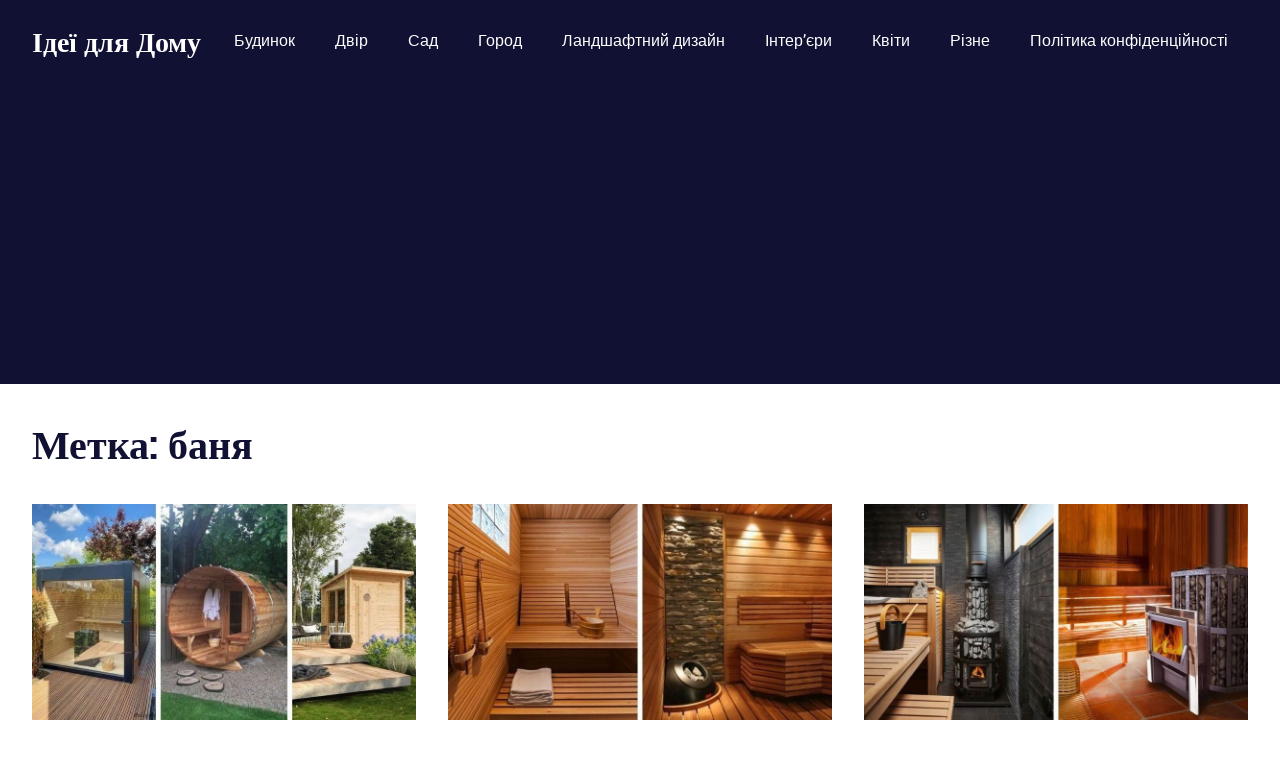

--- FILE ---
content_type: text/html; charset=UTF-8
request_url: https://1000homeideas.com/tag/banya/
body_size: 4930
content:
<!DOCTYPE html>
<html lang="ru-RU">

<head>
<meta charset="UTF-8">
<meta name="viewport" content="width=device-width, initial-scale=1">
<link rel="profile" href="http://gmpg.org/xfn/11">
<link rel="pingback" href="https://1000homeideas.com/xmlrpc.php">

<title>баня | Ідеї для Дому</title>

<!-- All in One SEO Pack 3.3.4 от Michael Torbert из Semper Fi Web Design[254,287] -->
<meta name="robots" content="noindex,follow" />

<script type="application/ld+json" class="aioseop-schema">{"@context":"https://schema.org","@graph":[{"@type":"Organization","@id":"https://1000homeideas.com/#organization","url":"https://1000homeideas.com/","name":"\u0406\u0434\u0435\u0457 \u0434\u043b\u044f \u0414\u043e\u043c\u0443","sameAs":[]},{"@type":"WebSite","@id":"https://1000homeideas.com/#website","url":"https://1000homeideas.com/","name":"\u0406\u0434\u0435\u0457 \u0434\u043b\u044f \u0414\u043e\u043c\u0443","publisher":{"@id":"https://1000homeideas.com/#organization"},"potentialAction":{"@type":"SearchAction","target":"https://1000homeideas.com/?s={search_term_string}","query-input":"required name=search_term_string"}},{"@type":"CollectionPage","@id":"https://1000homeideas.com/tag/banya/#collectionpage","url":"https://1000homeideas.com/tag/banya/","inLanguage":"ru-RU","name":"\u0431\u0430\u043d\u044f","isPartOf":{"@id":"https://1000homeideas.com/#website"}}]}</script>
<link rel="canonical" href="https://1000homeideas.com/tag/banya/" />
<!-- All in One SEO Pack -->
<link rel="amphtml" href="https://1000homeideas.com/tag/banya/amp/" /><meta name="generator" content="AMP for WP 1.0.15"/><link rel='dns-prefetch' href='//platform-api.sharethis.com' />
<link rel='dns-prefetch' href='//s.w.org' />
<link rel="alternate" type="application/rss+xml" title="Ідеї для Дому &raquo; Лента" href="https://1000homeideas.com/feed/" />
<link rel="alternate" type="application/rss+xml" title="Ідеї для Дому &raquo; Лента комментариев" href="https://1000homeideas.com/comments/feed/" />
<link rel="alternate" type="application/rss+xml" title="Ідеї для Дому &raquo; Лента метки баня" href="https://1000homeideas.com/tag/banya/feed/" />
		<script type="text/javascript">
			window._wpemojiSettings = {"baseUrl":"https:\/\/s.w.org\/images\/core\/emoji\/12.0.0-1\/72x72\/","ext":".png","svgUrl":"https:\/\/s.w.org\/images\/core\/emoji\/12.0.0-1\/svg\/","svgExt":".svg","source":{"concatemoji":"https:\/\/1000homeideas.com\/wp-includes\/js\/wp-emoji-release.min.js?ver=5.3.20"}};
			!function(e,a,t){var n,r,o,i=a.createElement("canvas"),p=i.getContext&&i.getContext("2d");function s(e,t){var a=String.fromCharCode;p.clearRect(0,0,i.width,i.height),p.fillText(a.apply(this,e),0,0);e=i.toDataURL();return p.clearRect(0,0,i.width,i.height),p.fillText(a.apply(this,t),0,0),e===i.toDataURL()}function c(e){var t=a.createElement("script");t.src=e,t.defer=t.type="text/javascript",a.getElementsByTagName("head")[0].appendChild(t)}for(o=Array("flag","emoji"),t.supports={everything:!0,everythingExceptFlag:!0},r=0;r<o.length;r++)t.supports[o[r]]=function(e){if(!p||!p.fillText)return!1;switch(p.textBaseline="top",p.font="600 32px Arial",e){case"flag":return s([127987,65039,8205,9895,65039],[127987,65039,8203,9895,65039])?!1:!s([55356,56826,55356,56819],[55356,56826,8203,55356,56819])&&!s([55356,57332,56128,56423,56128,56418,56128,56421,56128,56430,56128,56423,56128,56447],[55356,57332,8203,56128,56423,8203,56128,56418,8203,56128,56421,8203,56128,56430,8203,56128,56423,8203,56128,56447]);case"emoji":return!s([55357,56424,55356,57342,8205,55358,56605,8205,55357,56424,55356,57340],[55357,56424,55356,57342,8203,55358,56605,8203,55357,56424,55356,57340])}return!1}(o[r]),t.supports.everything=t.supports.everything&&t.supports[o[r]],"flag"!==o[r]&&(t.supports.everythingExceptFlag=t.supports.everythingExceptFlag&&t.supports[o[r]]);t.supports.everythingExceptFlag=t.supports.everythingExceptFlag&&!t.supports.flag,t.DOMReady=!1,t.readyCallback=function(){t.DOMReady=!0},t.supports.everything||(n=function(){t.readyCallback()},a.addEventListener?(a.addEventListener("DOMContentLoaded",n,!1),e.addEventListener("load",n,!1)):(e.attachEvent("onload",n),a.attachEvent("onreadystatechange",function(){"complete"===a.readyState&&t.readyCallback()})),(n=t.source||{}).concatemoji?c(n.concatemoji):n.wpemoji&&n.twemoji&&(c(n.twemoji),c(n.wpemoji)))}(window,document,window._wpemojiSettings);
		</script>
		<style type="text/css">
img.wp-smiley,
img.emoji {
	display: inline !important;
	border: none !important;
	box-shadow: none !important;
	height: 1em !important;
	width: 1em !important;
	margin: 0 .07em !important;
	vertical-align: -0.1em !important;
	background: none !important;
	padding: 0 !important;
}
</style>
	<link rel='stylesheet' id='gridbox-custom-fonts-css'  href='https://1000homeideas.com/wp-content/themes/gridbox/assets/css/custom-fonts.css?ver=20180413' type='text/css' media='all' />
<link rel='stylesheet' id='wp-block-library-css'  href='https://1000homeideas.com/wp-includes/css/dist/block-library/style.min.css?ver=5.3.20' type='text/css' media='all' />
<link rel='stylesheet' id='share-this-share-buttons-sticky-css'  href='https://1000homeideas.com/wp-content/plugins/sharethis-share-buttons/css/mu-style.css?ver=5.3.20' type='text/css' media='all' />
<link rel='stylesheet' id='gridbox-stylesheet-css'  href='https://1000homeideas.com/wp-content/themes/gridbox/style.css?ver=1.8.3' type='text/css' media='all' />
<style id='gridbox-stylesheet-inline-css' type='text/css'>
.site-description { position: absolute; clip: rect(1px, 1px, 1px, 1px); width: 1px; height: 1px; overflow: hidden; }
</style>
<link rel='stylesheet' id='genericons-css'  href='https://1000homeideas.com/wp-content/themes/gridbox/assets/genericons/genericons.css?ver=3.4.1' type='text/css' media='all' />
<script type='text/javascript' src='//platform-api.sharethis.com/js/sharethis.js#property=60bcb3110f7c62001209ef6b&#038;product=sticky-buttons'></script>
<!--[if lt IE 9]>
<script type='text/javascript' src='https://1000homeideas.com/wp-content/themes/gridbox/assets/js/html5shiv.min.js?ver=3.7.3'></script>
<![endif]-->
<script type='text/javascript' src='https://1000homeideas.com/wp-includes/js/jquery/jquery.js?ver=1.12.4-wp'></script>
<script type='text/javascript' src='https://1000homeideas.com/wp-includes/js/jquery/jquery-migrate.min.js?ver=1.4.1'></script>
<script type='text/javascript' src='https://1000homeideas.com/wp-content/themes/gridbox/assets/js/navigation.js?ver=20170127'></script>
<link rel='https://api.w.org/' href='https://1000homeideas.com/wp-json/' />
<link rel="EditURI" type="application/rsd+xml" title="RSD" href="https://1000homeideas.com/xmlrpc.php?rsd" />
<link rel="wlwmanifest" type="application/wlwmanifest+xml" href="https://1000homeideas.com/wp-includes/wlwmanifest.xml" /> 
<meta name="generator" content="WordPress 5.3.20" />
<script data-ad-client="ca-pub-2419712368938508" async src="https://pagead2.googlesyndication.com/pagead/js/adsbygoogle.js"></script>
<meta name="facebook-domain-verification" content="e8z0uoikvoo2ron5n77fbr8spqrhvt" />
</head>

<body class="archive tag tag-banya tag-207 wp-embed-responsive post-layout-three-columns post-layout-columns date-hidden author-hidden categories-hidden">

	<div id="page" class="hfeed site">

		<a class="skip-link screen-reader-text" href="#content">Пропустить и перейти к содержимому</a>

		
		<header id="masthead" class="site-header clearfix" role="banner">

			<div class="header-main container clearfix">

				<div id="logo" class="site-branding clearfix">

										
			<p class="site-title"><a href="https://1000homeideas.com/" rel="home">Ідеї для Дому</a></p>

							
				</div><!-- .site-branding -->

				<nav id="main-navigation" class="primary-navigation navigation clearfix" role="navigation">
					<ul id="menu-menu1" class="main-navigation-menu"><li id="menu-item-49" class="menu-item menu-item-type-taxonomy menu-item-object-category menu-item-49"><a href="https://1000homeideas.com/category/dom/">Будинок</a></li>
<li id="menu-item-50" class="menu-item menu-item-type-taxonomy menu-item-object-category menu-item-50"><a href="https://1000homeideas.com/category/dvor/">Двір</a></li>
<li id="menu-item-51" class="menu-item menu-item-type-taxonomy menu-item-object-category menu-item-51"><a href="https://1000homeideas.com/category/sad/">Сад</a></li>
<li id="menu-item-52" class="menu-item menu-item-type-taxonomy menu-item-object-category menu-item-52"><a href="https://1000homeideas.com/category/ogorod/">Город</a></li>
<li id="menu-item-54" class="menu-item menu-item-type-taxonomy menu-item-object-category menu-item-54"><a href="https://1000homeideas.com/category/landshaftnyj-dizajn/">Ландшафтний дизайн</a></li>
<li id="menu-item-53" class="menu-item menu-item-type-taxonomy menu-item-object-category menu-item-53"><a href="https://1000homeideas.com/category/interery/">Інтер&#8217;єри</a></li>
<li id="menu-item-55" class="menu-item menu-item-type-taxonomy menu-item-object-category menu-item-55"><a href="https://1000homeideas.com/category/tsvety/">Квіти</a></li>
<li id="menu-item-56" class="menu-item menu-item-type-taxonomy menu-item-object-category menu-item-56"><a href="https://1000homeideas.com/category/zhivotnye/">Різне</a></li>
<li id="menu-item-31778" class="menu-item menu-item-type-post_type menu-item-object-page menu-item-31778"><a href="https://1000homeideas.com/politika-konfidentsialnosti/">Політика конфіденційності</a></li>
</ul>				</nav><!-- #main-navigation -->

			</div><!-- .header-main -->

		</header><!-- #masthead -->

		
		
		<div id="content" class="site-content container clearfix">

	<header class="page-header clearfix">

		<h1 class="archive-title">Метка: баня</h1>		
	</header>


	<section id="primary" class="content-archive content-area">
		<main id="main" class="site-main" role="main">

			
				<div id="post-wrapper" class="post-wrapper clearfix">

					
<div class="post-column clearfix">

	<article id="post-60518" class="post-60518 post type-post status-publish format-standard has-post-thumbnail hentry category-dvor tag-banya">

		
			<a class="wp-post-image-link" href="https://1000homeideas.com/30-praktichnih-ta-krasivih-idej-domashnoyi-sauni-u-dvori/" rel="bookmark">
				<img width="800" height="450" src="https://1000homeideas.com/wp-content/uploads/2023/02/Prew_3707U-800x450.jpg" class="attachment-post-thumbnail size-post-thumbnail wp-post-image" alt="" />			</a>

		
		<header class="entry-header">

			<h2 class="entry-title"><a href="https://1000homeideas.com/30-praktichnih-ta-krasivih-idej-domashnoyi-sauni-u-dvori/" rel="bookmark">30 практичних та красивих ідей домашньої сауни у дворі</a></h2>
			<div class="entry-meta"><span class="meta-date"><a href="https://1000homeideas.com/30-praktichnih-ta-krasivih-idej-domashnoyi-sauni-u-dvori/" title="16:12" rel="bookmark"><time class="entry-date published updated" datetime="2023-02-11T16:12:49+02:00">11.02.2023</time></a></span><span class="meta-author"> <span class="author vcard"><a class="url fn n" href="https://1000homeideas.com/author/berti/" title="Просмотреть все сообщения от berti" rel="author">berti</a></span></span><span class="meta-category"> <a href="https://1000homeideas.com/category/dvor/" rel="category tag">Двір</a></span></div>
		</header><!-- .entry-header -->

		<div class="entry-content entry-excerpt clearfix">
								</div><!-- .entry-content -->

	</article>

</div>

<div class="post-column clearfix">

	<article id="post-60176" class="post-60176 post type-post status-publish format-standard has-post-thumbnail hentry category-dom tag-banya tag-sauna">

		
			<a class="wp-post-image-link" href="https://1000homeideas.com/yak-oblashtuvati-mini-saunu-v-privatnomu-budinku-abo-na-dachi-40-variantiv/" rel="bookmark">
				<img width="800" height="450" src="https://1000homeideas.com/wp-content/uploads/2023/02/Prew_3547U-800x450.jpg" class="attachment-post-thumbnail size-post-thumbnail wp-post-image" alt="" />			</a>

		
		<header class="entry-header">

			<h2 class="entry-title"><a href="https://1000homeideas.com/yak-oblashtuvati-mini-saunu-v-privatnomu-budinku-abo-na-dachi-40-variantiv/" rel="bookmark">Як облаштувати міні-сауну в приватному будинку або на дачі: 40 варіантів</a></h2>
			<div class="entry-meta"><span class="meta-date"><a href="https://1000homeideas.com/yak-oblashtuvati-mini-saunu-v-privatnomu-budinku-abo-na-dachi-40-variantiv/" title="16:04" rel="bookmark"><time class="entry-date published updated" datetime="2023-02-01T16:04:49+02:00">01.02.2023</time></a></span><span class="meta-author"> <span class="author vcard"><a class="url fn n" href="https://1000homeideas.com/author/berti/" title="Просмотреть все сообщения от berti" rel="author">berti</a></span></span><span class="meta-category"> <a href="https://1000homeideas.com/category/dom/" rel="category tag">Будинок</a></span></div>
		</header><!-- .entry-header -->

		<div class="entry-content entry-excerpt clearfix">
								</div><!-- .entry-content -->

	</article>

</div>

<div class="post-column clearfix">

	<article id="post-58067" class="post-58067 post type-post status-publish format-standard has-post-thumbnail hentry category-dvor tag-banya">

		
			<a class="wp-post-image-link" href="https://1000homeideas.com/pech-dlya-bani-v-interere-40-ratsionalnyh-i-krasivyh-idej/" rel="bookmark">
				<img width="800" height="450" src="https://1000homeideas.com/wp-content/uploads/2022/07/Prew_3909i-800x450.jpg" class="attachment-post-thumbnail size-post-thumbnail wp-post-image" alt="" />			</a>

		
		<header class="entry-header">

			<h2 class="entry-title"><a href="https://1000homeideas.com/pech-dlya-bani-v-interere-40-ratsionalnyh-i-krasivyh-idej/" rel="bookmark">Печь для бани в интерьере : 40 рациональных и красивых идей</a></h2>
			<div class="entry-meta"><span class="meta-date"><a href="https://1000homeideas.com/pech-dlya-bani-v-interere-40-ratsionalnyh-i-krasivyh-idej/" title="13:39" rel="bookmark"><time class="entry-date published updated" datetime="2022-07-31T13:39:40+03:00">31.07.2022</time></a></span><span class="meta-author"> <span class="author vcard"><a class="url fn n" href="https://1000homeideas.com/author/berti/" title="Просмотреть все сообщения от berti" rel="author">berti</a></span></span><span class="meta-category"> <a href="https://1000homeideas.com/category/dvor/" rel="category tag">Двір</a></span></div>
		</header><!-- .entry-header -->

		<div class="entry-content entry-excerpt clearfix">
								</div><!-- .entry-content -->

	</article>

</div>

<div class="post-column clearfix">

	<article id="post-41989" class="post-41989 post type-post status-publish format-standard has-post-thumbnail hentry category-dvor tag-banya">

		
			<a class="wp-post-image-link" href="https://1000homeideas.com/primery-derevyannoj-bani-s-besedkoj-45-postroek-dlya-horoshego-otdyha/" rel="bookmark">
				<img width="800" height="500" src="https://1000homeideas.com/wp-content/uploads/2021/01/Prew_1598i-800x500.jpg" class="attachment-post-thumbnail size-post-thumbnail wp-post-image" alt="" />			</a>

		
		<header class="entry-header">

			<h2 class="entry-title"><a href="https://1000homeideas.com/primery-derevyannoj-bani-s-besedkoj-45-postroek-dlya-horoshego-otdyha/" rel="bookmark">Примеры деревянной бани с беседкой: 45 построек для хорошего отдыха</a></h2>
			<div class="entry-meta"><span class="meta-date"><a href="https://1000homeideas.com/primery-derevyannoj-bani-s-besedkoj-45-postroek-dlya-horoshego-otdyha/" title="19:27" rel="bookmark"><time class="entry-date published updated" datetime="2021-01-13T19:27:24+02:00">13.01.2021</time></a></span><span class="meta-author"> <span class="author vcard"><a class="url fn n" href="https://1000homeideas.com/author/berti/" title="Просмотреть все сообщения от berti" rel="author">berti</a></span></span><span class="meta-category"> <a href="https://1000homeideas.com/category/dvor/" rel="category tag">Двір</a></span></div>
		</header><!-- .entry-header -->

		<div class="entry-content entry-excerpt clearfix">
								</div><!-- .entry-content -->

	</article>

</div>

<div class="post-column clearfix">

	<article id="post-40392" class="post-40392 post type-post status-publish format-standard has-post-thumbnail hentry category-dvor tag-banya">

		
			<a class="wp-post-image-link" href="https://1000homeideas.com/stroim-derevyannuyu-banyu-s-besedkoj-na-priusadebnom-uchastke-45-primerov/" rel="bookmark">
				<img width="800" height="450" src="https://1000homeideas.com/wp-content/uploads/2020/12/Prew_1354i-800x450.jpg" class="attachment-post-thumbnail size-post-thumbnail wp-post-image" alt="" />			</a>

		
		<header class="entry-header">

			<h2 class="entry-title"><a href="https://1000homeideas.com/stroim-derevyannuyu-banyu-s-besedkoj-na-priusadebnom-uchastke-45-primerov/" rel="bookmark">Строим деревянную баню с беседкой на приусадебном участке : 45 примеров</a></h2>
			<div class="entry-meta"><span class="meta-date"><a href="https://1000homeideas.com/stroim-derevyannuyu-banyu-s-besedkoj-na-priusadebnom-uchastke-45-primerov/" title="22:50" rel="bookmark"><time class="entry-date published updated" datetime="2020-12-14T22:50:26+02:00">14.12.2020</time></a></span><span class="meta-author"> <span class="author vcard"><a class="url fn n" href="https://1000homeideas.com/author/berti/" title="Просмотреть все сообщения от berti" rel="author">berti</a></span></span><span class="meta-category"> <a href="https://1000homeideas.com/category/dvor/" rel="category tag">Двір</a></span></div>
		</header><!-- .entry-header -->

		<div class="entry-content entry-excerpt clearfix">
								</div><!-- .entry-content -->

	</article>

</div>

<div class="post-column clearfix">

	<article id="post-37783" class="post-37783 post type-post status-publish format-standard has-post-thumbnail hentry category-dvor tag-banya">

		
			<a class="wp-post-image-link" href="https://1000homeideas.com/derevyannaya-banya-s-besedkoj-45-krasivyh-variantov/" rel="bookmark">
				<img width="800" height="450" src="https://1000homeideas.com/wp-content/uploads/2020/11/Prew_1127i-800x450.jpg" class="attachment-post-thumbnail size-post-thumbnail wp-post-image" alt="" />			</a>

		
		<header class="entry-header">

			<h2 class="entry-title"><a href="https://1000homeideas.com/derevyannaya-banya-s-besedkoj-45-krasivyh-variantov/" rel="bookmark">Деревянная баня с беседкой : 45 красивых вариантов</a></h2>
			<div class="entry-meta"><span class="meta-date"><a href="https://1000homeideas.com/derevyannaya-banya-s-besedkoj-45-krasivyh-variantov/" title="21:34" rel="bookmark"><time class="entry-date published updated" datetime="2020-11-15T21:34:17+02:00">15.11.2020</time></a></span><span class="meta-author"> <span class="author vcard"><a class="url fn n" href="https://1000homeideas.com/author/berti/" title="Просмотреть все сообщения от berti" rel="author">berti</a></span></span><span class="meta-category"> <a href="https://1000homeideas.com/category/dvor/" rel="category tag">Двір</a></span></div>
		</header><!-- .entry-header -->

		<div class="entry-content entry-excerpt clearfix">
								</div><!-- .entry-content -->

	</article>

</div>

				</div>

				
			
		</main><!-- #main -->
	</section><!-- #primary -->

	
	</div><!-- #content -->
	
	
	<div id="footer" class="footer-wrap">
	
		<footer id="colophon" class="site-footer container clearfix" role="contentinfo">

			<div id="footer-text" class="site-info">
				
	<span class="credit-link">
		WordPress Theme: Gridbox by <a href="https://themezee.com/" target="_blank" rel="nofollow">ThemeZee</a>.	</span>

				</div><!-- .site-info -->
			
			
		</footer><!-- #colophon -->
		
	</div>

</div><!-- #page -->

<script type='text/javascript' src='https://1000homeideas.com/wp-includes/js/wp-embed.min.js?ver=5.3.20'></script>

</body>
</html>


--- FILE ---
content_type: text/html; charset=utf-8
request_url: https://www.google.com/recaptcha/api2/aframe
body_size: 265
content:
<!DOCTYPE HTML><html><head><meta http-equiv="content-type" content="text/html; charset=UTF-8"></head><body><script nonce="oB5b38PhVubcoVjx68pemA">/** Anti-fraud and anti-abuse applications only. See google.com/recaptcha */ try{var clients={'sodar':'https://pagead2.googlesyndication.com/pagead/sodar?'};window.addEventListener("message",function(a){try{if(a.source===window.parent){var b=JSON.parse(a.data);var c=clients[b['id']];if(c){var d=document.createElement('img');d.src=c+b['params']+'&rc='+(localStorage.getItem("rc::a")?sessionStorage.getItem("rc::b"):"");window.document.body.appendChild(d);sessionStorage.setItem("rc::e",parseInt(sessionStorage.getItem("rc::e")||0)+1);localStorage.setItem("rc::h",'1768829972937');}}}catch(b){}});window.parent.postMessage("_grecaptcha_ready", "*");}catch(b){}</script></body></html>